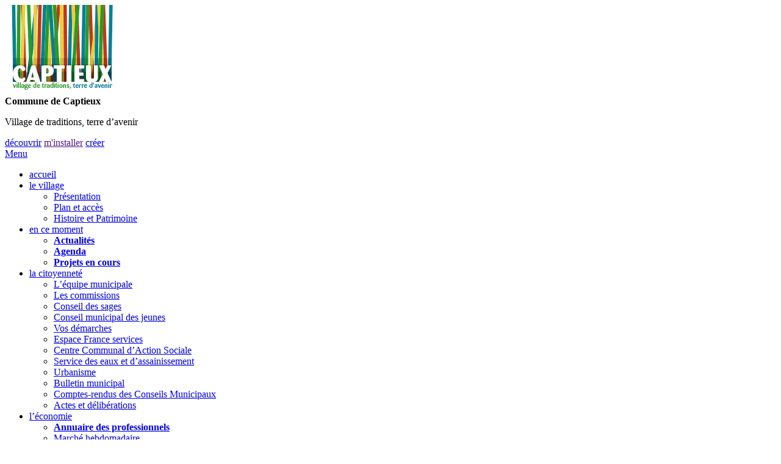

--- FILE ---
content_type: text/html; charset=utf-8
request_url: https://www.captieux.fr/Reveillon-de-la-St-Sylvestre
body_size: 5791
content:
<!DOCTYPE html>
<!--[if lt IE 7 ]> <html dir="ltr" lang="fr" xmlns="http://www.w3.org/1999/xhtml" xml:lang="fr" class="ltr fr no-js ie ie6"> <![endif]-->
<!--[if IE 7 ]> <html dir="ltr" lang="fr" xmlns="http://www.w3.org/1999/xhtml" xml:lang="fr" class="ltr fr no-js ie ie7"> <![endif]-->
<!--[if IE 8 ]> <html dir="ltr" lang="fr" xmlns="http://www.w3.org/1999/xhtml" xml:lang="fr" class="ltr fr no-js ie ie8"> <![endif]-->
<!--[if IE 9 ]> <html dir="ltr" lang="fr" xmlns="http://www.w3.org/1999/xhtml" xml:lang="fr" class="ltr fr no-js ie ie9"> <![endif]-->
<!--[if (gt IE 9)|!(IE)]><!--> <html dir="ltr" lang="fr" xmlns="http://www.w3.org/1999/xhtml" xml:lang="fr" class="ltr fr no-js"> <!--<![endif]-->
<head>
<script type='text/javascript'>/*<![CDATA[*/(function(H){H.className=H.className.replace(/\bno-js\b/,'js')})(document.documentElement);/*]]>*/</script>
<title>Réveillon de la St Sylvestre - Commune de Captieux</title><meta http-equiv="Content-Type" content="text/html; charset=utf-8">
<meta name="description" content=" Les joueurs du SCC organisent le r&#233;veillon de la Saint Sylvestre. Le menu se compose de : Ap&#233;ro (soupe de champagne) offert Hu&#238;tres saucisse (&#8230;) " />
<link rel="canonical" href="https://www.captieux.fr/Reveillon-de-la-St-Sylvestre" />
<link rel="alternate" type="application/rss+xml" title="Syndiquer tout le site" href="spip.php?page=backend" />


<meta name="viewport" content="initial-scale=1.0,width=device-width" />
<link rel="stylesheet" href="squelettes/css/reset.css" type="text/css" />
<link rel="stylesheet" href="squelettes-dist/css/font.css" type="text/css" />
<link rel="stylesheet" href="squelettes/css/typo.css" type="text/css" />
<link rel="stylesheet" href="squelettes/css/form.css" type="text/css" />
<link rel="stylesheet" href="squelettes/css/clear.css" type="text/css" />

<link rel="stylesheet" href="squelettes/css/layout.css" type="text/css" />


<link rel="stylesheet" href="squelettes/css/spip.css" type="text/css" />
<script>
var mediabox_settings={"auto_detect":true,"ns":"box","tt_img":true,"sel_g":"#documents_portfolio a[type='image\/jpeg'],#documents_portfolio a[type='image\/png'],#documents_portfolio a[type='image\/gif']","sel_c":".mediabox","str_ssStart":"Diaporama","str_ssStop":"Arr\u00eater","str_cur":"{current}\/{total}","str_prev":"Pr\u00e9c\u00e9dent","str_next":"Suivant","str_close":"Fermer","str_loading":"Chargement\u2026","str_petc":"Taper \u2019Echap\u2019 pour fermer","str_dialTitDef":"Boite de dialogue","str_dialTitMed":"Affichage d\u2019un media","splash_url":"","lity":{"skin":"_simple-dark","maxWidth":"90%","maxHeight":"90%","minWidth":"400px","minHeight":"","slideshow_speed":"2500","opacite":"0.6","defaultCaptionState":"expanded"}};
</script>
<!-- insert_head_css -->
<link rel="stylesheet" href="plugins-dist/mediabox/lib/lity/lity.css?1740670979" type="text/css" media="all" />
<link rel="stylesheet" href="plugins-dist/mediabox/lity/css/lity.mediabox.css?1740670979" type="text/css" media="all" />
<link rel="stylesheet" href="plugins-dist/mediabox/lity/skins/_simple-dark/lity.css?1740670979" type="text/css" media="all" /><link rel="stylesheet" href="local/cache-css/cssdyn-css_nivoslider_css-b80f2a87.css?1740672843" type="text/css" media="all" />


<link rel="stylesheet" href="squelettes/css/style.css" type="text/css" />


<link href='https://fonts.googleapis.com/css?family=Titillium+Web:400,600,400italic' rel='stylesheet' type='text/css'>



<script type='text/javascript' src='local/cache-js/8428b558deec210488b4cf32e81b05d1.js?1740671324'></script>










<!-- insert_head -->









<meta name="generator" content="SPIP 4.3.8" />


<link rel="icon" type="image/x-icon" href="squelettes/favicon.ico" />
<link rel="shortcut icon" type="image/x-icon" href="squelettes/favicon.ico" /></head>

<body class="pas_surlignable page_article secteur2">
<div class="page">

	<div class="clearfix header">
  
	<a rel="start home" href="https://www.captieux.fr/" title="Accueil"><div id="logo"><img
	src="IMG/logo/siteon0.png?1661896332"
	class="spip_logo"
	width="188"
	height="145" alt='Commune de Captieux'/></div></a>
    <strong class="h1">Commune de Captieux</strong>
    <p id="slogan">Village de traditions, terre d&#8217;avenir</p>

	<div id="bandeau-slide">
    	<div class="masque-bandeau"></div>
		<div class='nivoSlider-wrap nav-bullet p'
	 style="max-width:940px;max-height:244px">
	<div id="slider_395fed88"
	     class="nivoSlider"
		   data-slider="{
				effect:'fade',
				slices:15,
				boxCols: 8,
				boxRows: 4,
				animSpeed:1300,
				pauseTime:5000,
				startSlide: 0,
				directionNav:false,
				
				 
				controlNav:false,
				
				pauseOnHover: false,
				manualAdvance: false,
				prevText: 'Pr&#233;c&#233;dent',
				nextText: 'Suivant',
				randomStart: false
		   }">
	

		<img src='local/cache-gd2/41/b4f02ab2a95ac95d46141fdfc0ba1b.jpg?1697111702' width='940' height='244' alt='' title='' class='no_image_filtrer no-adapt-img' />
				
				
		
		

		<img src='[data-uri]' width='940' height='244' alt='' title='' data-src='local/cache-gd2/b5/9b9f9a14762b02d102134f1aa8b0c6.jpg?1697111702' class='no_image_filtrer no-adapt-img' />
				
				
		
		

		<img src='[data-uri]' width='940' height='244' alt='' title='' data-src='local/cache-gd2/81/73d3beec11749a4e8b4ef3c0d541be.jpg?1697111702' class='no_image_filtrer no-adapt-img' />
				
				
		
		

		<img src='[data-uri]' width='940' height='244' alt='' title='' data-src='local/cache-gd2/07/9784a2af2b70b62490d28cfdef721c.jpg?1697111702' class='no_image_filtrer no-adapt-img' />
				
				
		
		

		<img src='[data-uri]' width='940' height='244' alt='' title='' data-src='local/cache-gd2/d8/f484e81c1d9ba9d259183ad0b8d3db.jpg?1697111702' class='no_image_filtrer no-adapt-img' />
				
				
		
		
	</div>
	<script>/*<![CDATA[*/var nivosliderpath = 'plugins/auto/nivoslider/v4.1.0/javascript/jquery.nivo.slider.pack.js?1720191452';
	var nivosliderloader;
if(typeof nivosliderloader=="undefined"){
nivosliderloader=jQuery.getScript(nivosliderpath,function(){
(function($){
function load_next(slider){
var vars=slider.data('nivo:vars');
var $imgs=$("img",slider);
for(var i=vars.currentSlide;i<vars.currentSlide+2;i++){
var $img=$imgs.eq(i);
if($img.length&&$img.is(':not(.loaded)[data-src]')){
$img.attr('src',$img.attr('data-src')).attr('data-src','').addClass('loaded');
}
}
}
function init(){
$('.nivoSlider').each(function(){
var me=$(this);
var options=eval('options='+me.attr('data-slider')+';');
if(options){
options=$.extend({
afterLoad:function(){load_next(me)},
afterChange:function(){load_next(me)},
beforeChange:function(){load_next(me)}
},options);
me.nivoSlider(options);
}
});
}
init();
$(init);
onAjaxLoad(init);
})(jQuery);
});
}
/*]]>*/</script>
</div>        
    </div>

    <div id="je-voudrais">
        <a class="promo-button" href="decouvrir-175">découvrir</a>
        <a class="promo-button" href="">m'installer</a>
        <a class="promo-button" href="creer">créer</a>
    </div>
 
 	<div id="je-vis" class="secteur2">
     </div>
    
    <div id="lignes-gauche"></div>
    <div id="lignes-droite"></div>
    
</div>	<nav class="nav toggle-menu clearfix">

	<a class="toggle-button" href="#"><span class="hamburger"></span> Menu</a>

    
    <ul class="nav-menu active">
    	<li class="rub0"><a href="https://www.captieux.fr/">accueil</a></li>
        
        <li class="rub1">
            <a href="-le-village-" class="has-sub">le village</a>

            <ul class="sub-menu">
                
                    
                    
                        
                        <li><a href="Presentation">Présentation</a></li>
                        
                        <li><a href="Plan-et-acces">Plan et accès</a></li>
                        
                        <li><a href="Histoire-et-Patrimoine">Histoire et Patrimoine</a></li>
                        
                    
			</ul>            
        </li>
        
        <li class="on rub2">
            <a href="-en-ce-moment-" class="has-sub">en ce moment</a>

            <ul class="sub-menu">
                
                    
                    <li>
                        <strong><a href="-Actualites-">Actualités</a></strong>
                    </li>
                    
                    <li>
                        <strong><a href="-Agenda-">Agenda</a></strong>
                    </li>
                    
                    <li>
                        <strong><a href="-Projets-en-cours-">Projets en cours </a></strong>
                    </li>
                    
                
                    
                    
			</ul>            
        </li>
        
        <li class="rub3">
            <a href="-la-citoyennete-" class="has-sub">la citoyenneté</a>

            <ul class="sub-menu">
                
                    
                    
                        
                        <li><a href="L-equipe-municipale">L&#8217;équipe municipale</a></li>
                        
                        <li><a href="Les-commissions">Les commissions</a></li>
                        
                        <li><a href="Conseil-des-sages">Conseil des sages</a></li>
                        
                        <li><a href="Conseil-municipal-des-jeunes">Conseil municipal des jeunes</a></li>
                        
                        <li><a href="Vos-demarches">Vos démarches</a></li>
                        
                        <li><a href="efs">Espace France services</a></li>
                        
                        <li><a href="Services-municipaux">Centre Communal d&#8217;Action Sociale</a></li>
                        
                        <li><a href="Service-des-eaux-et-d-assainissement">Service des eaux et d&#8217;assainissement</a></li>
                        
                        <li><a href="Urbanisme">Urbanisme</a></li>
                        
                        <li><a href="Bulletin-municipal">Bulletin municipal</a></li>
                        
                        <li><a href="Comptes-rendus-des-Conseils-Municipaux">Comptes-rendus des Conseils Municipaux</a></li>
                        
                        <li><a href="Actes-et-deliberations">Actes et délibérations</a></li>
                        
                    
			</ul>            
        </li>
        
        <li class="rub4">
            <a href="-l-economie-" class="has-sub">l&#8217;économie</a>

            <ul class="sub-menu">
                
                    
                    <li>
                        <strong><a href="-Annuaire-des-professionnels-">Annuaire des professionnels</a></strong>
                    </li>
                    
                
                    
                    
                        
                        <li><a href="Marche-hebdomadaire">Marché hebdomadaire</a></li>
                        
                        <li><a href="Consultations-medicales">Espace santé</a></li>
                        
                        <li><a href="Les-services-1074">Les services publics</a></li>
                        
                    
			</ul>            
        </li>
        
        <li class="rub5">
            <a href="-l-enfance-et-la-jeunesse-" class="has-sub">l&#8217;enfance et la jeunesse</a>

            <ul class="sub-menu">
                
                    
                    
                        
                        <li><a href="Petite-enfance">Petite enfance</a></li>
                        
                        <li><a href="Ecoles">Écoles</a></li>
                        
                        <li><a href="Ecole-La-Chrysalide">Ecole La Chrysalide</a></li>
                        
                        <li><a href="Restaurant-scolaire">Restaurant scolaire</a></li>
                        
                        <li><a href="Accueil-de-loisirs">Accueil de loisirs</a></li>
                        
                        <li><a href="Point-Accueil-Jeunes-du-Bazadais">Point Accueil Jeunes du Bazadais </a></li>
                        
                        <li><a href="Autres-etudes">Autres études</a></li>
                        
                    
			</ul>            
        </li>
        
        <li class="rub6">
            <a href="-les-seniors-" class="has-sub">les séniors</a>

            <ul class="sub-menu">
                
                    
                    
                        
                        <li><a href="Les-services">Les services</a></li>
                        
                        <li><a href="La-Maison-d-accueil-MARPA">La Maison d&#8217;accueil (MARPA)</a></li>
                        
                        <li><a href="Les-activites">Les activités</a></li>
                        
                    
			</ul>            
        </li>
        
        <li class="rub7">
            <a href="-la-culture-et-les-loisirs-" class="has-sub">la culture et les loisirs</a>

            <ul class="sub-menu">
                
                    
                    <li>
                        <strong><a href="-Associations-">Associations</a></strong>
                    </li>
                    
                
                    
                    
                        
                        <li><a href="Programmation-culturelle">Programmation culturelle</a></li>
                        
                        <li><a href="Cinema">Cinéma</a></li>
                        
                        <li><a href="Bibliotheque">Bibliothèque</a></li>
                        
                        <li><a href="Les-equipements-sportifs">Les équipements sportifs</a></li>
                        
                        <li><a href="Dossier-de-subvention">Dossier de subvention</a></li>
                        
                        <li><a href="Refuge-des-Pelerins">Refuge des Pelerins</a></li>
                        
                    
			</ul>            
        </li>
        
    </ul>
    
    
</nav>	
	<div class="main">
		
		<div class="wrapper hfeed">
		<div class="content hentry" id="content">
			<p class="arbo"><a href="https://www.captieux.fr/">Accueil</a> &gt; <a href="-en-ce-moment-">en ce moment</a> &gt; <a href="-Agenda-">Agenda</a> &gt; <strong class="on">Réveillon de la St Sylvestre</strong></p>
	
			<div class="cartouche">
				
				<h1 class="surlignable">Réveillon de la St Sylvestre</h1>
				
			</div>
			
			
			<div class="texte surlignable clearfix"><p>Les joueurs du SCC organisent le réveillon de la Saint Sylvestre.<br class='autobr' />
Le menu se compose de&nbsp;:<br class='autobr' />
Apéro (soupe de champagne) offert<br class='autobr' />
Huîtres saucisse<br class='autobr' />
Assiette landaise<br class='autobr' />
<i>Trou capsylvain</i><br class='autobr' />
Magret farci foie gras et pruneaux, <br class='autobr' />
Pommes de terre et haricots verts <br class='autobr' />
<i>Trou capsylvain</i><br class='autobr' />
Fromage<br class='autobr' />
Salade<br class='autobr' />
Dessert glacé<br class='autobr' />
Café / Vin</p>
<p>Prix adulte&nbsp;: 50€<br class='autobr' />
Menu enfant&nbsp;: 10€<br class='autobr' />
La soirée est ouverte à tous. <br class='autobr' />
Réservations obligatoires avant le 20 décembre au 06 32 26 81 31<br class='autobr' />
ou benjamin.gourgues@hotmail.fr</p></div>
		
			
			

	<code>
                     

                            <strong>Du 31 décembre 2016 à 19h00 au 1er janvier 2017 à 00h00</strong><br />
                            Lieu : centre culturel de Captieux<br />
                            
                            
                       
    </code>
		
			
			


			
			
			
	
		</div><!--.content-->
		</div><!--.wrapper-->
	
	
		<div class="aside">
		
			<div class="menu-secondaire">
	<ul>
	
		<li>
			<a href="-Actualites-">Actualités</a>
			
		</li>
	
		<li>
			<a href="-Agenda-" class="on">Agenda</a>
			
		</li>
	
		<li>
			<a href="-Projets-en-cours-">Projets en cours </a>
			
		</li>
	

	</ul>
</div>	
			
			<div class="menu-secondaire">
                <ul>
                           
				</ul>
			</div>
			
		</div><!--.aside-->
	</div><!--.main-->

	<div class="footer clearfix">
	<div id="en1clic">
        <ul class="menu-liste menu-items en1clic" data-depth="0">
		<li class="menu-entree item menu-items__item menu-items__item_objet menu-items__item_article">
		<a href="Contact" class="menu-items__lien">Contact</a> 
		</li>
		<li class="menu-entree item menu-items__item menu-items__item_objet menu-items__item_article">
		<a href="Location-de-salles-et-materiel" class="menu-items__lien">Location de salles et matériel</a> 
		</li>
		<li class="menu-entree item menu-items__item menu-items__item_objet menu-items__item_article">
		<a href="Comptes-rendus-des-Conseils-Municipaux" class="menu-items__lien">Comptes-rendus des Conseils Municipaux</a> 
		</li>
		<li class="menu-entree item menu-items__item menu-items__item_objet menu-items__item_article">
		<a href="Bulletin-municipal" class="menu-items__lien">Bulletin municipal</a> 
		</li>
		<li class="menu-entree item menu-items__item menu-items__item_objet menu-items__item_article">
		<a href="Programmation-culturelle" class="menu-items__lien">Programmation culturelle</a> 
		</li>
		<li class="menu-entree item menu-items__item menu-items__item_objet menu-items__item_article">
		<a href="Dossier-de-subvention" class="menu-items__lien">Dossier de subvention</a> 
		</li>
		<li class="menu-entree item menu-items__item menu-items__item_objet menu-items__item_article">
		<a href="Actes-et-deliberations" class="menu-items__lien">Actes et délibérations</a> 
		</li>
		
	</ul></div>
    <div id="search-coord">
        <div class="formulaire_spip formulaire_recherche" id="formulaire_recherche">
<form action="spip.php?page=recherche" method="get">
    <div>
        <input name="page" value="recherche" type="hidden"
>
        
        <input type="search" class="search text" size="10" name="recherche" placeholder="Rechercher..." id="recherche" accesskey="4" autocapitalize="off" autocorrect="off"
        /><input type="submit" class="submit" value="" title="Rechercher" />
    </div>
</form>
</div>
       
    <hr class="green-line" />     
        <p><strong>Mairie de Captieux</strong><br class='autobr' />
1, place de 8 mai 1945<br class='autobr' />
33840 Captieux</p>
<p>Tél.&nbsp;: 05 56 65 60 31<br class='autobr' />
<a href="http://www.captieux.fr/Contact" class="spip_out" rel="external">E-mail</a></p>
<div class='spip_document_1626 spip_document spip_documents spip_document_image spip_documents_left spip_document_left'>
<figure class="spip_doc_inner">
<a href="https://www.facebook.com/pages/category/Town-Hall/Commune-de-Captieux-112590250383697/" class="spip_out spip_doc_lien">

		<img src='IMG/jpg/facebook.jpg' width="50" height="52" alt='' /></a>
</figure>
</div> <div class='spip_document_1637 spip_document spip_documents spip_document_image spip_documents_left spip_document_left'>
<figure class="spip_doc_inner">
<a href="https://www.youtube.com/channel/UCXpUwJWsIS1cN-rUMxQvq6g" class="spip_out spip_doc_lien">

		<img src='IMG/jpg/logo_youtube.jpg' width="100" height="61" alt='' /></a>
</figure>
</div><hr style="clear:both; visibility: hidden;margin:0" />
        <p><a rel="contents" href="spip.php?page=plan">Plan du site</a> 
        <a rel="contents" href="Mentions-legales">Mentions légales</a></p>             
  </div>
    <div id="footer-button">
    <a href="https://www.moncine.fr/captieux/" target="_blank"><img class="single-bouton" src="https://www.captieux.fr/squelettes/css/img/bouton-cinema.png" alt="Programme du Cinéma" title="Programme du Cinéma" width="156" height="45" /></a><br />
      <a href="https://bibliotheque.captieux.fr/" target="_blank"><img class="single-bouton" src="https://www.captieux.fr/squelettes/css/img/bouton-bibliotheque.png" alt="Catalogue de la Bibliothèque" title ="Catalogue de la Bibliothèque" width="156" height="45" /></a>
    </div>
</div>
<script>
  (function(i,s,o,g,r,a,m){i['GoogleAnalyticsObject']=r;i[r]=i[r]||function(){
  (i[r].q=i[r].q||[]).push(arguments)},i[r].l=1*new Date();a=s.createElement(o),
  m=s.getElementsByTagName(o)[0];a.async=1;a.src=g;m.parentNode.insertBefore(a,m)
  })(window,document,'script','//www.google-analytics.com/analytics.js','ga');

  ga('create', 'UA-4932043-46', 'auto');
  ga('send', 'pageview');

</script>
</div><!--.page-->
</body>
</html>


--- FILE ---
content_type: text/plain
request_url: https://www.google-analytics.com/j/collect?v=1&_v=j102&a=682868332&t=pageview&_s=1&dl=https%3A%2F%2Fwww.captieux.fr%2FReveillon-de-la-St-Sylvestre&ul=en-us%40posix&dt=R%C3%A9veillon%20de%20la%20St%20Sylvestre%20-%20Commune%20de%20Captieux&sr=1280x720&vp=1280x720&_u=IEBAAEABAAAAACAAI~&jid=1144311357&gjid=324188672&cid=1687607349.1763010169&tid=UA-4932043-46&_gid=2051403487.1763010169&_r=1&_slc=1&z=1840010878
body_size: -450
content:
2,cG-GGSX0QFYL9